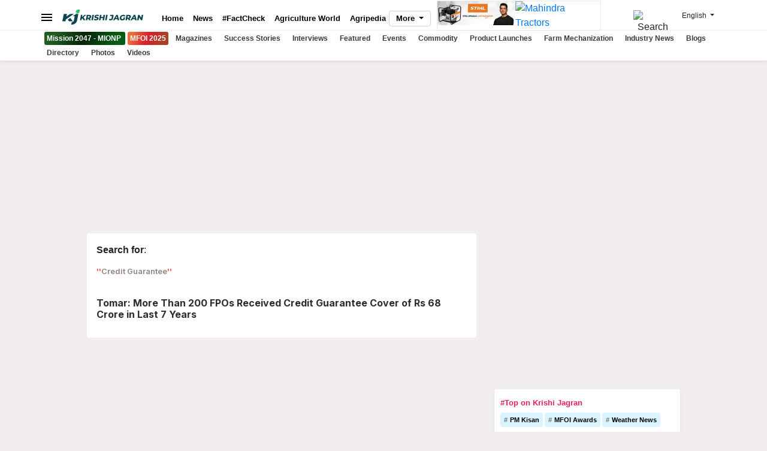

--- FILE ---
content_type: text/html; charset=utf-8
request_url: https://kj1bcdn.b-cdn.net/topic/?id=Credit%20Guarantee
body_size: 18217
content:

<!DOCTYPE html>
<html xmlns="http://www.w3.org/1999/xhtml" lang="en">
<head>
    <meta charset="utf-8">
    <meta http-equiv="X-UA-Compatible" content="IE=edge">
    <link rel="manifest" href="https://kj1bcdn.b-cdn.net/manifest.json">
    <meta name="theme-color" content="#0e4451" />
    <meta name="viewport" content="width=device-width, initial-scale=1.0, minimum-scale=1.0, maximum-scale=5.0, user-scalable=1, viewport-fit=cover" />
    <meta name="robots" content="index, follow, max-image-preview:large" />
    <meta property="fb:pages" content="1435740416658252" />
    <meta property="fb:app_id" content="223470428180832" />
    <meta name="description">
    <meta property="og:site_name" content="Krishi Jagran">
    <meta property="og:locale" content="en_IN" />
    <meta property="og:title" content="Credit Guarantee" />
    <meta property="og:type" content="website" />
    <meta property="og:description" />
    <meta property="og:image" name="image" content="https://img-cdn.krishijagran.com/100368/krishi-jagran-logo-placeholder.jpg?w=1280" />
    <meta property="og:url" content="https://krishijagran.com/topic/?id=Credit%20Guarantee" />
    <meta name="twitter:card" content="summary_large_image">
    <meta name="twitter:site" content="@krishijagran">
    <meta name="twitter:creator" content="Krishi Jagran">
    <meta name="twitter:title" content="Credit Guarantee">
    <meta name="twitter:description">
    <meta name="twitter:image" content="https://img-cdn.krishijagran.com/100368/krishi-jagran-logo-placeholder.jpg?w=1280">
    <link rel="icon" href="https://kj1bcdn.b-cdn.net/favicon.ico">
    <link rel="apple-touch-icon" href="https://kj1bcdn.b-cdn.net/media/60172/logo-1.png?width=128&height=128">
    <title>Credit Guarantee </title>
    <link rel="canonical" href="https://krishijagran.com/topic/?id=Credit%20Guarantee" />
    <link href="https://feeds.feedburner.com/krishijagran/latest" rel="alternate" type="application/rss+xml" title="Krishi Jagran - Agriculture News">
    
    

    <link rel="preconnect" href="https://kj1bcdn.b-cdn.net" />
    <link rel="dns-prefetch" href="https://kj1bcdn.b-cdn.net" />
    
    
    <link rel="preconnect" href="https://fonts.googleapis.com">
    <link rel="preconnect" href="https://fonts.gstatic.com" crossorigin>

    <script src="/cdn-cgi/scripts/7d0fa10a/cloudflare-static/rocket-loader.min.js" data-cf-settings="992b351807237150ce71e191-|49"></script><link href="https://fonts.googleapis.com/css2?family=Inter:wght@600;700;800&display=swap" rel="preload" as="style" onload="this.onload=null;this.rel='stylesheet'">
    <link href="https://fonts.googleapis.com/css2?family=Inter:wght@600;700;800&display=swap" rel="stylesheet">

    <link rel="preload" as="image" fetchpriority="high" href="https://kj1bcdn.b-cdn.net/assets/images/l7.svg" />

        <link rel="preload" as="image" fetchpriority="high" href="https://kjcdn.gumlet.io/media/95116/mahindra-tractors-logo-english.jpg?width=190" />
        <link rel="preload" as="image" fetchpriority="high" href="https://img-cdn.krishijagran.com/101906/stihl-aw.jpg?w=190" />

  
    <link rel="preload" as="style" href="https://cdn.jsdelivr.net/npm/bootstrap@4.6.2/dist/css/bootstrap.min.css"
          integrity="sha384-xOolHFLEh07PJGoPkLv1IbcEPTNtaed2xpHsD9ESMhqIYd0nLMwNLD69Npy4HI+N" crossorigin="anonymous">
    <link rel="stylesheet" href="https://cdn.jsdelivr.net/npm/bootstrap@4.6.2/dist/css/bootstrap.min.css" integrity="sha384-xOolHFLEh07PJGoPkLv1IbcEPTNtaed2xpHsD9ESMhqIYd0nLMwNLD69Npy4HI+N" crossorigin="anonymous">

    <style type="text/css">
        * {
            box-sizing: border-box;
        }

        body {
            font-family: -apple-system,Arial,Helvetica;
            background-color: #f1eeed
        }

        main {
            margin-top: 10px;
        }

        h1, h2, h3, h4, .font-inter {
            font-family: 'Inter', sans-serif;
        }

        .no-font {
            font-family: sans-serif;
        }

        .mfoi-btn {
            color: #fff !important;
            padding: 4px !important;
            border-radius: 3px;
            background-image: linear-gradient( 113.9deg, rgba(241,106,56,1) 13%, rgba(213,32,39,1) 48.8%, rgba(170,65,39,1) 85.9% );
        }
        
        .mionp-btn {
            color: #fff !important;
            padding: 4px !important;
            border-radius: 3px;
            background-image: linear-gradient(113.9deg, #225c24 13%, rgb(3 38 5) 48.8%, rgb(6 92 20) 85.9%)
        }


        .top-ad-250 {
            min-height: 250px;
        }

        @media (max-width: 767px) {
            .top-ad-250 {
                min-height: 280px;
            }
        }
    </style>

    <link href="https://kj1bcdn.b-cdn.net/assets/v3/styles/style.css?v=0.13152163" rel="preload" as="style" />
    <link href="https://kj1bcdn.b-cdn.net/assets/v3/styles/style.css?v=0.13152163" rel="stylesheet" />
    
    
    
    <!-- Global site tag (gtag.js) - Google Analytics -->
    <script async src="https://www.googletagmanager.com/gtag/js?id=G-N3ZEN877HW" type="992b351807237150ce71e191-text/javascript"></script>
    <script type="992b351807237150ce71e191-text/javascript">
        window.dataLayer = window.dataLayer || [];
        function gtag() {

             dataLayer.push({
                 'Author': 'KJ_BLANK',
                 'page_title': 'Credit Guarantee',
                 'page_location':'https://krishijagran.com/topic/?id=Credit%20Guarantee'
                });

            dataLayer.push(arguments);
        }
        gtag('js', new Date());
        gtag('config', 'G-N3ZEN877HW');
    </script>


    <!-- Header Code -->

    <script async src="https://securepubads.g.doubleclick.net/tag/js/gpt.js" type="992b351807237150ce71e191-text/javascript"></script>

        <script type="992b351807237150ce71e191-text/javascript">
            window.googletag = window.googletag || { cmd: [] };
            googletag.cmd.push(function () {
                var REFRESH_KEY = 'refresh';
                var REFRESH_VALUE = 'true';
                var SECONDS_TO_WAIT_AFTER_VIEWABILITY = 30;

                // Size mappings for different viewport sizes
                var mapping = googletag.sizeMapping()
                    .addSize([1024, 0], [[970, 66], [970, 250], [970, 90], [728, 250], [728, 90], [960, 90]])
                    .addSize([768, 0], [[728, 90], [728, 250]])
                    .addSize([555, 0], [[468, 60], [300, 250], [336, 280], [300, 200], [250, 250]])
                    .addSize([320, 0], [[300, 250], [336, 280], [300, 200], [250, 250], [320, 50], [300, 100], [320, 100]])
                    .addSize([1, 0], [[300, 250], [300, 200], [250, 250], [320, 50], [300, 100], [320, 100]])
                    .build();

                var mapping1 = googletag.sizeMapping()
                    .addSize([1024, 0], [[640, 480], [300, 250], [336, 280]])
                    .addSize([980, 0], [[640, 480], [300, 250], [336, 280]])
                    .addSize([640, 0], [[640, 480], [300, 250], [336, 280]])
                    .addSize([480, 0], [[400, 300], [300, 250], [336, 280]])
                    .addSize([1, 1], [[400, 300], [320, 50], [300, 100], [300, 50]])
                    .build();

                // Define ad slots

                googletag.defineSlot('/21750466634/KJ_english/kj_english_top', [[970, 250], [970, 90], [970, 66], [728, 90], [728, 250], [468, 60], [320, 50], [320, 100], [300, 100]], 'kj_english_top')
                    .defineSizeMapping(mapping)
                    .setTargeting(REFRESH_KEY, REFRESH_VALUE)
                   // .setCollapseEmptyDiv(true, true)
                    .addService(googletag.pubads());

                googletag.defineSlot('/21750466634/KJ_english/kj_english_sidebar_top', [[300, 250], [336, 280], [200, 200], [250, 250]], 'kj_english_sidebar_top')
                    .setTargeting(REFRESH_KEY, REFRESH_VALUE)
                    .addService(googletag.pubads());

                googletag.defineSlot('/21750466634/KJ_english/kj_english_sidebar_mid', [[300, 250], [336, 280], [200, 200], [250, 250]], 'kj_english_sidebar_mid')
                    .setTargeting(REFRESH_KEY, REFRESH_VALUE)
                    .addService(googletag.pubads());
                googletag.defineSlot('/21750466634/KJ_english/kj_english_sidebar_mid_2', [[300, 250], [336, 280], [200, 200], [250, 250]], 'kj_english_sidebar_mid_2')
                    .setTargeting(REFRESH_KEY, REFRESH_VALUE)
                    .addService(googletag.pubads());

                googletag.defineSlot('/21750466634/KJ_350X250', [300, 250], 'div-gpt-ad-1667815621638-0')
                    .setTargeting(REFRESH_KEY, REFRESH_VALUE)
                    .addService(googletag.pubads());

                // Refresh ads based on viewability
                googletag.pubads().addEventListener('impressionViewable', function (event) {
                    var slot = event.slot;
                    if (slot.getTargeting(REFRESH_KEY).indexOf(REFRESH_VALUE) > -1) {
                        setTimeout(function () {
                            googletag.pubads().refresh([slot]);
                        }, SECONDS_TO_WAIT_AFTER_VIEWABILITY * 1000);
                    }
                });

               googletag.pubads().enableSingleRequest();
                googletag.pubads().disableInitialLoad();
                googletag.enableServices();
            });
        </script>


    <script type="992b351807237150ce71e191-text/javascript">
        !function (a9, a, p, s, t, A, g) { if (a[a9]) return; function q(c, r) { a[a9]._Q.push([c, r]) } a[a9] = { init: function () { q("i", arguments) }, fetchBids: function () { q("f", arguments) }, setDisplayBids: function () { }, targetingKeys: function () { return [] }, _Q: [] }; A = p.createElement(s); A.async = !0; A.src = t; g = p.getElementsByTagName(s)[0]; g.parentNode.insertBefore(A, g) }("apstag", window, document, "script", "//c.amazon-adsystem.com/aax2/apstag.js");

        // initialize apstag and have apstag set bids on the googletag slots when they are returned to the page
        apstag.init({
            pubID: 'd01b77a1-eb2e-40f1-8c68-14ae1eb1dcd9',
            adServer: 'googletag',
            bidTimeout: 2e3

        });

        // request the bids for the four googletag slots
        apstag.fetchBids({
            slots: [{
                slotID: 'kj_english_top',
                slotName: '/21750466634/KJ_english/kj_english_top',
                sizes: [[970, 250], [970, 90], [970, 66], [728, 90], [728, 250], [468, 60], [320, 50], [320, 100], [300, 100]]
            },
            {
                slotID: 'kj_350X250',
                slotName: '/21750466634/KJ_350X250',
                sizes: [[300, 250]]
            },
            {
                slotID: 'kj_english_inarticle',
                slotName: '/21750466634/KJ_english/kj_english_inarticle',
                sizes: [[336, 280], [400, 300], [640, 480], [300, 250]]
            }]
        }, function (bids) {
            // set apstag bids, then trigger the first request to GAM
            googletag.cmd.push(function () {
                apstag.setDisplayBids();
                googletag.pubads().refresh();
            });
        });
    </script>
    
    

    
    

</head>
<body>
        <div class="d-sticky-ads left d-only"><div id="vuukle-ad-3"></div></div>
        <div class="d-sticky-ads right d-only"><div id="vuukle-ad-4"></div></div>
    
    
        <input type="hidden" name="CF-Device-Type" />

    
    
    
    <header class="fixed-top">
        <div class="container">
            <div class='top-nav flex'>
                <button type="button"
                        name="Menu Button"
                        class="drawer-toggle drawer-hamburger"
                        data-drawer-trigger
                        aria-controls="drawer-name-left" aria-expanded="false" aria-label="Menu Button">
                    <img src="https://kj1bcdn.b-cdn.net/assets/images/menu_bar.svg" title="Menu Bar" alt="Menu bar" height="24" width="24" loading="eager" />
                </button>
                <a href="https://krishijagran.com" class="logo" title="Krishi Jagran">
                    <img src="https://kj1bcdn.b-cdn.net/assets/images/l7.svg" alt="Krishi Jagran" title="Agriculture News" width="135" height="25" loading="eager" alt="Krishi Jagran Logo" />
                </a>
                <nav class='scroll'>

                    
                    
                    <a href="https://krishijagran.com/mionp/index.html?utm_source=krishi_jagran_nav" class="nav-item mionp-btn m-only mx-1" title="MFOI" target="_blank">
                        <span>Mission 2047 - MIONP</span>
                    </a>
                    <a href="https://millionairefarmer.in/?utm_source=krishi_jagran" class="nav-item mfoi-btn m-only" title="MFOI" target="_blank">
                        <span>MFOI 2025</span>
                    </a>

                    <a href="https://krishijagran.com" class="nav-item" title="Home">Home</a>
                    <a href="https://krishijagran.com/news" class="nav-item" title="News">News</a>
                    <a href="https://krishijagran.com/factcheck-in-agriculture?utm_source=home" class="nav-item" title="Fact Check in Agriculture">#FactCheck</a>
                    <a href="https://krishijagran.com/agriculture-world" class="nav-item" title="Agriculture World">Agriculture World</a>
                    <a href="https://krishijagran.com/agripedia" class="nav-item" title="Agripedia">Agripedia</a>
                    <a href="https://krishijagran.com/health-lifestyle" class="nav-item m-only" title="Health & lifestyle">Health & lifestyle</a>
                    <a href="https://krishijagran.com/commodity-news" class="nav-item m-only" title="Agriculture Commodity News">Commodity Update</a>
                    <a href="https://krishijagran.com/events" class="nav-item m-only" title="Events">Events</a>
                    <a href="https://krishijagran.com/interviews" class="nav-item m-only" title="Interviews">Interviews</a>
                    <a href="https://krishijagran.com/photo-gallery" class="nav-item m-only" title="Photo Gallery">Photos</a>
                    <a href="https://krishijagran.com/videos" class="nav-item m-only" title="Videos">Videos</a>
                    <!--<a href="https://krishijagran.com/ftb" class="nav-item ftb d-only" title="FTB"><span>#FTB</span></a> -->
                    <a href="https://krishijagran.com/magazines" class="nav-item m-only" title="Magazines">Magazines</a>
                    <a href="https://krishijagran.com/crop-care" class="nav-item m-only" title="Crop Care">Crop Care</a>
                    <a href="https://krishijagran.com/success-story" class="nav-item m-only" title="Succes Stories">Success Stories</a>
                    <a href="https://krishijagran.com/wiki" class="nav-item m-only" title="Wiki">Wiki</a>
                    <a href="https://krishijagran.com/interviews" class="nav-item m-only" title="Interviews">Interviews</a>
                    <a href="https://krishijagran.com/featured" class="nav-item m-only" title="Featured">Featured</a>
                    <a href="https://krishijagran.com/industry-news" class="nav-item m-only" title="Industry News">Industry News</a>
                    <a href="https://krishijagran.com/product-launches" class="nav-item m-only" title="Product Launch">Product Launch</a>
                    <a href="https://krishijagran.com/animal-husbandry" class="nav-item m-only" title="Animal Husbandry">Animal Husbandry</a>
                    <a href="https://krishijagran.com/farm-mechanization" class="nav-item m-only" title="Farm Machinery">Farm Machinery</a>
                    <a href="https://krishijagran.com/others" class="nav-item m-only" title="Others">Others</a>
                    <a href="https://krishijagran.com/blog" class="nav-item m-only" title="Blogs">Blogs</a>
                    <a href="https://krishijagran.com/quiz" class="nav-item m-only" title="Quiz">Quiz</a>
                    <a href="https://krishijagran.com/agriculture-dictionary" class="nav-item m-only" title="Agriculture Dictionary">Agriculture Dictionary</a>
                    <a href="https://krishijagran.com/jobs" class="nav-item m-only" title="Agriculture Jobs">Jobs</a>
                    <a href="https://krishijagran.com/web-stories/" class="nav-item m-only" title="Web Stories">Web Stories</a>
                </nav>

                <div class="dropdown desk-dropdown">
                    <a class="btn btn-link d-only dropdown-toggle" href="#" role="button" id="desk-dropdown-menu" data-toggle="dropdown" aria-haspopup="true" aria-expanded="false">
                        More
                    </a>

                    <div class="dropdown-menu" aria-labelledby="desk-dropdown-menu">
                        <div class="desk-menu-list">
                            <a href="https://krishijagran.com/newswrap" title="News Wrap">News Wrap</a>
                            <a href="https://krishijagran.com/health-lifestyle" title="Health & lifestyle">Health & lifestyle</a>
                            <a href="https://krishijagran.com/crop-care" title="Crop Care">Crop Care</a>
                            <a href="https://krishijagran.com/crop-calendar" title="Crop Calendar">Crop Calendar</a>
                            <a href="https://krishijagran.com/web-stories/" title="Web Stories">Web Stories</a>
                            <a href="https://krishijagran.com/jobs" title="Agriculture Jobs">Jobs</a>
                            <a href="https://krishijagran.com/wiki" title="Wiki">Wiki</a>
                            <a href="https://krishijagran.com/quiz" title="Quiz">Quiz</a>
                            <a href="https://krishijagran.com/agriculture-dictionary" title="Agriculture Dictionary">Agriculture Dictionary</a>

                        </div>

                    </div>
                </div>
                <div class="sponsored d-only d-flex">
                    
                    <a href="https://bit.ly/stihl-2025" title="Stihl" class="d-only" target="_blank">
                        <img src="https://img-cdn.krishijagran.com/101906/stihl-aw.jpg?width=190" alt="Stihl" loading="eager" width="130" height="60" />
                    </a>


                    <a href="https://millionairefarmer.in/buy-tractor/?utm_source=Logo+Placement&utm_medium=Top+Logo" title="Mahindra Tractors" class="d-only" target="_blank">
                        <img src="https://kjcdn.gumlet.io/media/95116/mahindra-tractors-logo-english.jpg?width=190" alt="Mahindra Tractors" loading="eager" width="130" height="60" />
                    </a>


                    
                </div>
                <div class="t-rt z-m-p">
                    <ul>
                        <li>
                            <div class="t-user">
                                <div class="dropdown">
                                    <a href="/account/login" data-toggle="dropdown" aria-haspopup="true" aria-expanded="false" aria-label="Your Account" name="Your Account" title="Your Account">
                                        <i class="fas fa-user-circle"></i><span class="s-notif"><i class="fas fa-circle"></i></span>
                                    </a>

                                    <div class="dropdown-menu">


                                            <a class="dropdown-item" href="/feeds" title="Feeds">Feeds</a>
                                            <a class="dropdown-item" href="/account/login" title="Login">Login</a>
                                    </div>
                                </div>

                            </div>
                        </li>
                        <li>
                            <div class="t-search">
                                <button name="Search" title="Search"
                                        class="btn btn-default"
                                        data-drawer-trigger
                                        aria-controls="drawer-name-top"
                                        aria-expanded="false" aria-label="Search">
                                    <img src="https://kjcdn.gumlet.io/assets/images/search.svg" alt="Search" style="max-height:20px; margin-right:10px;" height="20" width="20" />
                                </button>
                            </div>
                        </li>
                        <li>
                            <div class="t-langs">
                                <div class="dropdown">
                                    <button name="Language Selector"
                                            class="btn btn-default dropdown-toggle"
                                            type="button" id="dropdownMenuButton"
                                            data-toggle="dropdown" aria-haspopup="true"
                                            aria-expanded="false" aria-label="Language Selector">
                                        <span>English</span>
                                    </button>
                                    <div class="dropdown-menu" aria-labelledby="dropdownMenuButton">
                                        <a class="dropdown-item" rel="noopener" href="https://hindi.krishijagran.com" target="_blank" title="हिंदी (Hindi)">हिंदी</a>
                                        <a class="dropdown-item" rel="noopener" href="https://marathi.krishijagran.com" target="_blank" title="मराठी (Marathi)">मराठी</a>
                                        <a class="dropdown-item" rel="noopener" href="https://punjabi.krishijagran.com" target="_blank" title="ਪੰਜਾਬੀ (Punjabi)">ਪੰਜਾਬੀ</a>
                                        <a class="dropdown-item" rel="noopener" href="https://tamil.krishijagran.com" title="தமிழ் (Tamil)" target="_blank">தமிழ்</a>
                                        <a class="dropdown-item" rel="noopener" href="https://malayalam.krishijagran.com" target="_blank" title="മലയാളം (Malayalam)">മലയാളം</a>
                                        <a class="dropdown-item" rel="noopener" href="https://bengali.krishijagran.com" target="_blank" title="বাংলা (Bengali)">বাংলা</a>
                                        <a class="dropdown-item" rel="noopener" href="https://kannada.krishijagran.com" target="_blank" title="ಕನ್ನಡ (Kannada)">ಕನ್ನಡ </a>
                                        <a class="dropdown-item" rel="noopener" href="https://odia.krishijagran.com" target="_blank" title="ଓଡିଆ (Odia)">ଓଡିଆ</a>
                                        <a class="dropdown-item" rel="noopener" href="https://asomiya.krishijagran.com" target="_blank" title="অসমীয়া (Asomiya)">অসমীয়া</a>
                                        <a class="dropdown-item" rel="noopener" href="https://gujarati.krishijagran.com" target="_blank" title="ગુજરાતી (Gujarati)">ગુજરાતી</a>
                                        <a class="dropdown-item" rel="noopener" href="https://telugu.krishijagran.com" target="_blank" title="తెలుగు (Telugu)">తెలుగు</a>
                                    </div>
                                </div>
                            </div>
                        </li>
                    </ul>
                </div>
            </div>

        </div>

        <section class="top-mini-nav">
            <div class="container">
                <div class="scroll">

                    

                    <a href="https://krishijagran.com/mionp/index.html?utm_source=krishi_jagran_nav" class="nav-item mionp-btn d-only mx-1" title="MFOI" target="_blank">
                        <span>Mission 2047 - MIONP</span>
                    </a>
                    <a href="https://millionairefarmer.in/?utm_source=krishi_jagran" class="nav-item mfoi-btn d-only" title="MFOI" target="_blank"><span>MFOI 2025</span></a>
                    <a href="/magazines/" title="Krishi Jagran Magazines">Magazines</a>
                    <a href="/success-story" title="Success Stories">Success Stories</a>
                    <a href="/interviews" title="Interviews">Interviews</a>
                    <a href="/featured" title="Featured">Featured</a>
                    <a href="/events" title="Events">Events</a>
                    <a href="/commodity-news" title="Commodity News">Commodity</a>
                    <a href="/product-launches" title="Product Launches">Product Launches</a>
                    <a href="/farm-mechanization" title="Farm Mechanization">Farm Mechanization</a>
                    <a href="/industry-news" title="Industry News">Industry News</a>
                    <a href="/blog" title="Blogs">Blogs</a>
                    <a href="/directory" title="Directory">Directory</a>
                    <a href="/photo-gallery" title="Photos">Photos</a>
                    <a href="/videos" title="Videos">Videos</a>
                </div>
            </div>
        </section>
        <section class="drawer drawer--left" id="drawer-name-left" data-drawer-target>
            <div class="drawer__overlay" data-drawer-close tabindex="-1"></div>
            <div class="drawer__wrapper">
                <div class="drawer__header">
                    <div class="drawer__header-top mob-head-drawer">
                        <div class="drawer__title">
                            <a href="https://krishijagran.com">
                                <img src="https://kj1bcdn.b-cdn.net/assets/images/l7.svg" alt="Krishi Jagran Logo" width="135" height="25" loading="lazy" />
                            </a>
                        </div>
                        <div class="h-bx">
                            <a href="https://krishijagran.com/account/login"><i class="far fa-user-circle"></i></a>
                        </div>
                        <div class="h-bx">
                            <a href="https://krishijagran.com/feeds"><i class="fas fa-bell"></i></a>
                        </div>

                        <div class="drawer__close__bx">
                            <button class="drawer__close" data-drawer-close name="Close Menu"></button>
                        </div>
                    </div>
                    <div class="search-bx">
                        <form method="get" action="/search">
                            <div class="input-group mb-3">
                                <div class="input-group-prepend" for="search-input">
                                    <span class="input-group-text" for="q"> <img src="https://kjcdn.gumlet.io/assets/images/search.svg" alt="Search" style="height:20px" /></span>
                                </div>
                                <input type="text" class="form-control" placeholder="Search" id="search-input" name="q">
                            </div>
                        </form>
                    </div>
                </div>
                <div class="drawer__content">
                    <!-- Search Bx-->
                    <!-- Trends -->




                    <a href="https://krishijagran.com/factcheck-in-agriculture" title="FactCheck in Agriculture" class="mt-3 mb-3 terxt-center p-3">
                        <img src="https://kj1bcdn.b-cdn.net/media/93860/factcheck-banner-for-portal.png?width=320&quality=100" class="img-fluid rounded-sm" alt="FactCheck in Agriculture Project" loading="lazy">
                    </a>

                    <!-- List-->
                    <div class="d-nav">
                        <ul class="z-m-p">

                            <li>
                                <a href="https://krishijagran.com/newswrap" title="News">
                                    <span class="d-nav-link">Newswrap</span>
                                    <span class="d-nav-icon"></span>
                                </a>
                            </li>
                            <li>
                                <a href="https://krishijagran.com/news" title="News">
                                    <span class="d-nav-link">News</span>
                                    <span class="d-nav-icon"></span>
                                </a>
                            </li>
                            <li>
                                <a href="https://krishijagran.com/agripedia" title="Agripedia">
                                    <span class="d-nav-link">Agripedia</span>
                                    <span class="d-nav-icon"></span>
                                </a>
                            </li>
                            <li>
                                <a href="https://krishijagran.com/health-lifestyle" title="Health and Lifestyle">
                                    <span class="d-nav-link">Health & Lifestyle</span>
                                    <span class="d-nav-icon"></span>

                                </a>
                            </li>
                            <li>
                                <a href="https://krishijagran.com/success-story" title="Success Stories" onclick="if (!window.__cfRLUnblockHandlers) return false; ga('send', 'event', {eventCategory: 'MB-Success-Stories',eventAction: 'click',eventLabel: event.target.href});" data-cf-modified-992b351807237150ce71e191-="">
                                    <span class="d-nav-link">Success Stories</span>
                                    <span class="d-nav-icon"></span>
                                </a>
                            </li>
                            <li>
                                <a href="https://krishijagran.com/agriculture-world" title="Agriculture World" onclick="if (!window.__cfRLUnblockHandlers) return false; ga('send', 'event', {eventCategory: 'MB-Agriculture-World',eventAction: 'click',eventLabel: event.target.href});" data-cf-modified-992b351807237150ce71e191-="">
                                    <span class="d-nav-link">Agriculture World</span>
                                    <span class="d-nav-icon"></span>
                                </a>
                            </li>
                            <li>
                                <a href="https://krishijagran.com/industry-news" title="Industry News" onclick="if (!window.__cfRLUnblockHandlers) return false; ga('send', 'event', {eventCategory: 'MB-Industry News',eventAction: 'click',eventLabel: event.target.href});" data-cf-modified-992b351807237150ce71e191-="">
                                    <span class="d-nav-link">Industry News</span>
                                    <span class="d-nav-icon"></span>
                                </a>
                            </li>
                            <li>
                                <a href="https://krishijagran.com/product-launches" title="Product Launches" onclick="if (!window.__cfRLUnblockHandlers) return false; ga('send', 'event', {eventCategory: 'MB-Product Launches',eventAction: 'click',eventLabel: event.target.href});" data-cf-modified-992b351807237150ce71e191-="">
                                    <span class="d-nav-link">Product Launches</span>
                                    <span class="d-nav-icon"></span>
                                </a>
                            </li>
                            <li>
                                <a href="https://krishijagran.com/commodity-news" title="Commodity News" onclick="if (!window.__cfRLUnblockHandlers) return false; ga('send', 'event', {eventCategory: 'MB-Commodity News',eventAction: 'click',eventLabel: event.target.href});" data-cf-modified-992b351807237150ce71e191-="">
                                    <span class="d-nav-link">Commodity News</span>
                                    <span class="d-nav-icon"></span>
                                </a>
                            </li>
                            <li>
                                <a href="https://krishijagran.com/farm-mechanization" title="Farm Mechanization" onclick="if (!window.__cfRLUnblockHandlers) return false; ga('send', 'event', {eventCategory: 'MB-Farm Mechanization',eventAction: 'click',eventLabel: event.target.href});" data-cf-modified-992b351807237150ce71e191-="">
                                    <span class="d-nav-link">Farm Mechanization</span>
                                    <span class="d-nav-icon"></span>
                                </a>
                            </li>
                            <li>
                                <a href="https://krishijagran.com/animal-husbandry" title="Animal Husbandry" onclick="if (!window.__cfRLUnblockHandlers) return false; ga('send', 'event', {eventCategory: 'MB-Animal Husbandry',eventAction: 'click',eventLabel: event.target.href});" data-cf-modified-992b351807237150ce71e191-="">
                                    <span class="d-nav-link">Animal Husbandry</span>
                                    <span class="d-nav-icon"></span>
                                </a>
                            </li>
                            <li>
                                <a href="https://krishijagran.com/crop-care" title="Crop Care" onclick="if (!window.__cfRLUnblockHandlers) return false; ga('send', 'event', {eventCategory: 'MB-Crop Care',eventAction: 'click',eventLabel: event.target.href});" data-cf-modified-992b351807237150ce71e191-="">
                                    <span class="d-nav-link">Crop Care</span>
                                    <span class="d-nav-icon"></span>
                                </a>
                            </li>
                            <li>
                                <a href="https://krishijagran.com/photo-gallery" title="Photo Gallery" onclick="if (!window.__cfRLUnblockHandlers) return false; ga('send', 'event', {eventCategory: 'MB-Photo-Gallery',eventAction: 'click',eventLabel: event.target.href});" data-cf-modified-992b351807237150ce71e191-="">
                                    <span class="d-nav-link">Photo Gallery</span>
                                    <span class="d-nav-icon"></span>
                                </a>
                            </li>
                            <li>
                                <a href="https://krishijagran.com/videos" title="Videos" onclick="if (!window.__cfRLUnblockHandlers) return false; ga('send', 'event', {eventCategory: 'MB-Videos',eventAction: 'click',eventLabel: event.target.href});" data-cf-modified-992b351807237150ce71e191-="">
                                    <span class="d-nav-link">Videos</span>
                                    <span class="d-nav-icon"></span>
                                </a>
                            </li>
                            <li>
                                <a href="https://krishijagran.com/interviews" title="Interview" onclick="if (!window.__cfRLUnblockHandlers) return false; ga('send', 'event', {eventCategory: 'MB-Interview',eventAction: 'click',eventLabel: event.target.href});" data-cf-modified-992b351807237150ce71e191-="">
                                    <span class="d-nav-link">Interviews</span>
                                    <span class="d-nav-icon"></span>
                                </a>
                            </li>
                            <li>
                                <a href="https://krishijagran.com/quiz" title="Agriculture Quiz" onclick="if (!window.__cfRLUnblockHandlers) return false; ga('send', 'event', {eventCategory: 'MB-Quiz',eventAction: 'click',eventLabel: event.target.href});" data-cf-modified-992b351807237150ce71e191-="">
                                    <span class="d-nav-link">Quiz</span>
                                    <span class="d-nav-icon"></span>
                                </a>
                            </li>
                            <li>
                                <a href="https://krishijagran.com/ftb-stories" title="FTB Stories" onclick="if (!window.__cfRLUnblockHandlers) return false; ga('send', 'event', {eventCategory: 'MB-FTB Stories',eventAction: 'click',eventLabel: event.target.href});" data-cf-modified-992b351807237150ce71e191-="">
                                    <span class="d-nav-link">FTB Stories</span>
                                    <span class="d-nav-icon"></span>
                                </a>
                            </li>
                            <li>
                                <a href="https://krishijagran.com/wiki" title="Agriculture Wiki" onclick="if (!window.__cfRLUnblockHandlers) return false; ga('send', 'event', {eventCategory: 'MB-Wiki',eventAction: 'click',eventLabel: event.target.href});" data-cf-modified-992b351807237150ce71e191-="">
                                    <span class="d-nav-link">Wiki</span>
                                    <span class="d-nav-icon"></span>
                                </a>
                            </li>
                            <li>
                                <a href="https://krishijagran.com/agriculture-dictionary" title="Agriculture Dictionary" onclick="if (!window.__cfRLUnblockHandlers) return false; ga('send', 'event', {eventCategory: 'MB-Dictionary',eventAction: 'click',eventLabel: event.target.href});" data-cf-modified-992b351807237150ce71e191-="">
                                    <span class="d-nav-link">Agriculture Dictionary</span>
                                    <span class="d-nav-icon"></span>
                                </a>
                            </li>
                            <li>
                                <a href="https://krishijagran.com/web-stories/" title="Web Stories" onclick="if (!window.__cfRLUnblockHandlers) return false; ga('send', 'event', {eventCategory: 'MB-WebStories',eventAction: 'click',eventLabel: event.target.href});" data-cf-modified-992b351807237150ce71e191-="">
                                    <span class="d-nav-link">Web Stories</span>
                                    <span class="d-nav-icon"></span>
                                </a>
                            </li>
                        </ul>
                    </div>

                    <!-- Mags subs-->
                    <div class="d-mags">
                        <h2 title="Krishi Jagran Magazines">Magazines</h2>
                        <p>Subscribe to our print & digital magazines now</p>
                        <a href="https://krishijagran.com/magazines" title="Subscribe to Krishi Jagran Magazines" class="btn btn-default btn-block" onclick="if (!window.__cfRLUnblockHandlers) return false; ga('send', 'event', {eventCategory: 'MB-Mags',eventAction: 'click',eventLabel: event.target.href});" data-cf-modified-992b351807237150ce71e191-="">Subscribe</a>
                    </div>

                    <!-- Social-->
                    <div class="d-social">
                        <p>We're social. Connect with us on: </p>
                        <ul class="z-m-p">
                            <li><a href="https://www.facebook.com/krishi.jagran" title="Facebook" rel="nofollow noreferrer"><i class="fab fa-facebook-f"></i></a></li>
                            <li><a href="https://www.instagram.com/krishijagran/" rel="nofollow noreferrer" target="_blank"><i class="fab fa-instagram" rel="nofollow"></i></a></li>
                            <li><a href="https://twitter.com/krishijagran" title="Twitter" rel="nofollow noreferrer" target="_blank"><i class="fab fa-twitter"></i></a></li>
                            <li><a href="https://www.linkedin.com/company/krishijagran" title="LinkedIn" rel="nofollow noreferrer" target="_blank"><i class="fab fa-linkedin-in"></i> </a></li>
                            <li><a href="https://www.youtube.com/channel/UCy5uIHLkQrHYd6Dj8CsqHrw" rel="nofollow noreferrer" target="_blank" title="Youtube"><i class="fab fa-youtube"></i></a></li>
                            <li><a href="https://krishijagran.com/feeds/rss"><i class="fas fa-rss"></i></a></li>
                        </ul>
                    </div>

                    <!-- More Links-->
                    <div class="d-links">
                        <small>More Links</small>
                        <ul class="z-m-p">
                            <li><a href="https://krishijagran.com/crop-calendar" title="Crop Calendar">Crop Calendar <i class="fas fa-external-link-alt"></i></a></li>
                            <li><a href="https://krishijagran.com/jobs" title="Jobs in Agriculture">Jobs <i class="fas fa-external-link-alt"></i></a></li>
                            <li><a href="https://krishijagran.com/featured" title="Featured Articles">Featured <i class="fas fa-external-link-alt"></i></a></li>
                            <li><a href="https://krishijagran.com/events" title="Events">Events <i class="fas fa-external-link-alt"></i></a></li>
                            <li><a href="https://krishijagran.com/blog" title="Blogs">Blogs <i class="fas fa-external-link-alt"></i></a></li>
                            <li><a href="https://krishijagran.com/newswrap" title="Newswrap">Newswrap <i class="fas fa-external-link-alt"></i></a></li>
                            <li><a href="https://krishijagran.com/directory" title="Directory">Directory <i class="fas fa-external-link-alt"></i></a></li>
                            <li><a href="https://forum.krishijagran.com" rel="noopener" title="Forum" target="_blank">Forum <i class="fas fa-external-link-alt"></i></a></li>
                            <li><a href="https://krishijagran.com/our-team" title="Our Team" target="_blank">Our Team <i class="fas fa-external-link-alt"></i></a></li>
                            <li><a href="https://krishijagran.com/pages/contact-us/" title="Contact us" target="_blank">Contact <i class="fas fa-external-link-alt"></i></a></li>
                        </ul>
                    </div>
                </div>
            </div>
        </section>

        <section class="drawer drawer--top" id="drawer-name-top" data-drawer-target>
            <div class="drawer__overlay" data-drawer-close tabindex="-1"></div>
            <div class="drawer__wrapper">

                <div class="drawer__content top-search-wrap">
                    <form method="get" action="/search">
                        <div class="input-group  g-search-bx">

                            <input type="text" class="form-control" placeholder="Enter a keyword to search" aria-label="Search input box" name="q">
                            <div class="input-group-append">
                                <button class="btn btn-primary" type="submit" name="Search"><i class="fas fa-search"></i> </button>
                            </div>

                        </div>
                    </form>



                    <div class="foot">
                        <div class="drawer__close__bx">
                            <button class="drawer__close" data-drawer-close name="Close Menu">
                                <span>
                                    CLOSE
                                </span>
                            </button>
                        </div>
                    </div>
                </div>
            </div>
        </section>
    </header>
    <section class="top-ad" style="min-height:100px">
        


        <div class="ms-wrap m-only">
            <div class="ms-block rounded shadow-sm">
                
                <div class="brand">
                    <a href="https://bit.ly/stihl-2025" title="Stihl" class="stihl img-fluid" target="_blank" rel="noopener noreferrer">
                        <img src="https://img-cdn.krishijagran.com/101906/stihl-aw.jpg?width=350" alt="Stihl" width="321" height="80" style="border-radius: 4px 0 0 4px; border-right:solid 1px #d0d0d0" loading="eager" />
                    </a>
                </div>

                <div class="brand">
                    <a href="https://millionairefarmer.in/buy-tractor/?utm_source=Logo+Placement&utm_medium=Top+Logo" title="Mahindra Tractors" class="stihl img-fluid" target="_blank" rel="noopener noreferrer">
                        <img src="https://kjcdn.gumlet.io/media/95116/mahindra-tractors-logo-english.jpg?width=350" alt="Mahindra Tractors" width="321" height="80"  loading="eager" />
                    </a>
                </div>
                
                   
            </div>
        </div>

        

        
            <div class="container d-only"  id="ad-large-screen">
                <div class="ad mb-1 pt-3 text-center pb-2">
                    <!-- /21750466634/KJ_english/kj_english_top -->
                    <div id='kj_english_top' style='min-width: 300px;min-height:250px' class="top-ad-250 d-only"">

                        <script type="992b351807237150ce71e191-text/javascript">
                            googletag.cmd.push(function () { googletag.display('kj_english_top'); });
                        </script>
                    </div>

                </div>
            </div>

    </section>

    

<main id="main">
    <div class="container">
        <div class="row">
            <div class="col-md-8">
                
                <div class="bg-white p-3 rounded">
                    <p><strong>Search for</strong>:  <br /><h1 class="tag-search-key" title="Credit Guarantee">Credit Guarantee</h1></p>

                    <ul class="lst-sr">
                            <li title="Tomar: More Than 200 FPOs Received Credit Guarantee Cover of Rs 68 Crore in Last 7 Years">
                                <h2>
                                    <a href="/news/tomar-more-than-200-fpos-received-credit-guarantee-cover-of-rs-68-crore-in-last-7-years/" title="Tomar: More Than 200 FPOs Received Credit Guarantee Cover of Rs 68 Crore in Last 7 Years">
                                        Tomar: More Than 200 FPOs Received Credit Guarantee Cover of Rs 68 Crore in Last 7 Years
                                    </a>
                                </h2>
                            </li>
                    </ul>
                </div>

            </div>
            <div class="col-md-4">
                

<div class="ad min-250">
    <!-- KJ_MAIN_RT -->
    <ins class="adsbygoogle d-only"
         style="display:block"
         data-ad-client="ca-pub-3463764223457257"
         data-ad-slot="4265969916"
         data-ad-format="auto"
         data-full-width-responsive="true"></ins>
    <script type="992b351807237150ce71e191-text/javascript">
        (adsbygoogle = window.adsbygoogle || []).push({});
    </script>
</div>
<!-- Trends List -->
<div class="t-list shadow-sm">
    <span>#Top on Krishi Jagran</span>
    <ul class="z-m-p">

                    <li>
                        <a href="/pm-kisan/?utm_source=HOMEPAGE&utm_medium=TOPICS&utm_campaign=HOME_TOPICS_CAMPAIGN&utm_id=HOMEPAGE_TOPICS" class="nav-item" title="PM Kisan">PM Kisan</a>
                    </li>
                    <li>
                        <a href="/mfoi-awards/?utm_source=HOMEPAGE&utm_medium=TOPICS&utm_campaign=HOME_TOPICS_CAMPAIGN&utm_id=HOMEPAGE_TOPICS" class="nav-item" title="MFOI Awards">MFOI Awards</a>
                    </li>
                    <li>
                        <a href="/weather-news/?utm_source=HOMEPAGE&utm_medium=TOPICS&utm_campaign=HOME_TOPICS_CAMPAIGN&utm_id=HOMEPAGE_TOPICS" class="nav-item" title="Weather News">Weather News</a>
                    </li>
                    <li>
                        <a href="/profitable-business-ideas/?utm_source=HOMEPAGE&utm_medium=TOPICS&utm_campaign=HOME_TOPICS_CAMPAIGN&utm_id=HOMEPAGE_TOPICS" class="nav-item" title="Profitable Business Ideas">Profitable Business Ideas</a>
                    </li>
                    <li>
                        <a href="/latest-jobs/?utm_source=HOMEPAGE&utm_medium=TOPICS&utm_campaign=HOME_TOPICS_CAMPAIGN&utm_id=HOMEPAGE_TOPICS" class="nav-item" title="Latest Jobs">Latest Jobs</a>
                    </li>
                    <li>
                        <a href="/subsidies-from-government/?utm_source=HOMEPAGE&utm_medium=TOPICS&utm_campaign=HOME_TOPICS_CAMPAIGN&utm_id=HOMEPAGE_TOPICS" class="nav-item" title="Subsidies from Government">Subsidies from Government</a>
                    </li>



    </ul>
</div>
<!-- Top stories -->
<!--
<div class="mt-4 mb-4">
    <a href="https://docs.google.com/forms/d/e/1FAIpQLSd7uys5dIQvYpg80mgGXHsGQIeR-6qk6zYXR8xkAQVJL9pOwA/viewform" title="Register for FTB Mahotsav" target="_blank"  onclick="ga('send', 'event', {eventCategory: 'FTBM',eventAction: 'click',eventLabel: event.target.href});">
        <img src="https://kj1bcdn.b-cdn.net/media/38664/ftb-mahotsav-ad.jpg?format=webp" alt="FTB Mahotsav"/>
    </a>
</div>
-->

<div class="mt-2 mb-2">
         <a href="https://krishijagran.com/mionp/index.html?utm_source=mionp_banner" title="MIOPN Event" target="_blank">
                    <img src="https://img-cdn.krishijagran.com/102408/mionp-ad-banner.jpg" class="img-fluid" alt="MIOPN Event"/>
                </a>
                
</div>
<div class="ad text-center pt-2 pb-2" data-from="">
   
      

        <script async src="https://pagead2.googlesyndication.com/pagead/js/adsbygoogle.js" type="992b351807237150ce71e191-text/javascript"></script>
        <!-- KJ_RT_V_Article -->
        <ins class="adsbygoogle d-only"
             style="display:inline-block;width:300px;height:600px"
             data-ad-client="ca-pub-3463764223457257"
             data-ad-slot="8381672880"></ins>
        <script type="992b351807237150ce71e191-text/javascript">
            (adsbygoogle = window.adsbygoogle || []).push({});
        </script>
        
</div>
<div class="t-stories mt-4 mb-4">
    <h2 class="h">
        <a href="/feeds" title="Top Stories" aria-label="Top Stories">Top Stories</a>
    </h2>
    <ul class="list-unstyled">

                <li class="shadow-sm">
                    <a href="/success-story/turning-pine-needles-into-solutions-a-doctor-turned-eco-entrepreneurs-journey-to-ignite-a-biochar-revolution-in-the-himalayas/" class="p-img d-flex">
                        <span>Turning Pine Needles into Solutions: A Doctor-Turned-Eco-Entrepreneur&#39;s Journey to Ignite a Biochar Revolution in the Himalayas</span>
                        <img data-src="https://d2xsikgwxkxyoe.cloudfront.net//media/103318/megha-cp.jpeg?format=webp&width=220" class="lazyload img-fluid" src="/assets/images/placeholder.jpeg" alt="Turning Pine Needles into Solutions: A Doctor-Turned-Eco-Entrepreneur&#39;s Journey to Ignite a Biochar Revolution in the Himalayas" height="65" width="100" />

                    </a>
                </li>
                <li class="shadow-sm">
                    <a href="/news/delhi-hit-by-sudden-dust-storm-and-heavy-rain-imd-issues-yellow-alert-for-coming-days/" class="p-img d-flex">
                        <span>Delhi Hit by Sudden Dust Storm and Heavy Rain, IMD Issues Yellow Alert for Coming Days</span>
                        <img data-src="https://d2xsikgwxkxyoe.cloudfront.net//media/103567/delhi-ncr-rain.jpg?format=webp&width=220" class="lazyload img-fluid" src="/assets/images/placeholder.jpeg" alt="Delhi Hit by Sudden Dust Storm and Heavy Rain, IMD Issues Yellow Alert for Coming Days" height="65" width="100" />

                    </a>
                </li>
                <li class="shadow-sm">
                    <a href="/success-story/pune-farmer-leaves-mnc-job-for-cow-based-natural-farming-multi-cropping-harvests-90-kg-from-1-kg-of-seeds-achieving-12-500-roi/" class="p-img d-flex">
                        <span>Pune Farmer Leaves MNC Job for Cow-Based Natural Farming &amp; Multi-Cropping, Harvests 90 Kg From 1 Kg of Seeds, Achieving 12,500% ROI</span>
                        <img data-src="https://d2xsikgwxkxyoe.cloudfront.net//media/103269/suraj-bhujbal.png?format=webp&width=220" class="lazyload img-fluid" src="/assets/images/placeholder.jpeg" alt="Pune Farmer Leaves MNC Job for Cow-Based Natural Farming &amp; Multi-Cropping, Harvests 90 Kg From 1 Kg of Seeds, Achieving 12,500% ROI" height="65" width="100" />

                    </a>
                </li>
                <li class="shadow-sm">
                    <a href="/news/agriculture-ministry-recruitment-2025-govt-invites-applications-for-joint-director-extension-post-check-eligibility-salary-and-how-to-apply-now/" class="p-img d-flex">
                        <span>Agriculture Ministry Recruitment 2025: Govt Invites Applications for Joint Director (Extension) Post – Check Eligibility, Salary, and How to Apply Now!</span>
                        <img data-src="https://d2xsikgwxkxyoe.cloudfront.net//media/103571/agriculture-ministry-recruitment-2025.jpg?format=webp&width=220" class="lazyload img-fluid" src="/assets/images/placeholder.jpeg" alt="Agriculture Ministry Recruitment 2025: Govt Invites Applications for Joint Director (Extension) Post – Check Eligibility, Salary, and How to Apply Now!" height="65" width="100" />

                    </a>
                </li>
                <li class="shadow-sm">
                    <a href="/success-story/bihar-farmer-reaps-rs-7-lakhs-annually-through-relay-cropping-and-family-driven-agricultural-innovation/" class="p-img d-flex">
                        <span>Bihar Farmer Reaps Rs 7 Lakhs Annually Through Relay Cropping and Family-Driven Agricultural Innovation</span>
                        <img data-src="https://d2xsikgwxkxyoe.cloudfront.net//media/103165/shri-deen-dayal-singh-2.jpg?format=webp&width=220" class="lazyload img-fluid" src="/assets/images/placeholder.jpeg" alt="Bihar Farmer Reaps Rs 7 Lakhs Annually Through Relay Cropping and Family-Driven Agricultural Innovation" height="65" width="100" />

                    </a>
                </li>


    </ul>

    <a href="/feeds" class="btn btn-dark btn-block" title="More Stories">More Stories</a>
</div>

<div class="ad mt-3 mb-3">
    <script async src="https://pagead2.googlesyndication.com/pagead/js/adsbygoogle.js" type="992b351807237150ce71e191-text/javascript"></script>
    <!-- KJ_RT_SQUARE_1 -->
    <ins class="adsbygoogle d-only"
         style="display:block"
         data-ad-client="ca-pub-3463764223457257"
         data-ad-slot="8174486109"
         data-ad-format="auto"
         data-full-width-responsive="true"></ins>
    <script type="992b351807237150ce71e191-text/javascript">
        (adsbygoogle = window.adsbygoogle || []).push({});
    </script>
</div>

<div class="wa-bx p-3 shadow-sm mid rounded">
    <p>We're on WhatsApp! Join our WhatsApp group and get the most important updates you need. Daily.</p>
    <a href="https://wa.me/919891405403?text=Welcome to Krishi Jagran. To stay updated with all news you need, please text your Name and Address." target="_blank" class="btn btn-success btn-block text-center" title="Join WhatsApp Group" rel="nofollow noreferrer"><i class="fab fa-whatsapp"></i> Join on WhatsApp</a>
</div>
<div class="nl-bx p-3 shadow-sm mid">
    <p>Subscribe to our Newsletter. You choose the topics of your interest and we'll send you handpicked news and latest updates based on your choice.</p>
    <a href="/newsletters" class="btn btn-default btn-block text-center n-l-bx" title="Subscribe our Newsletters"><i class="far fa-envelope-open"></i> Subscribe Newsletters</a>
</div>


<!--
<div class="ad pt-2 pb-2">
    <a href="https://krishijagran.com/mahotsav" title="FTB Mahotsav">
        <img src="https://kj1bcdn.b-cdn.net/media/39929/ftb-mahotsav.jpg" alt="FTB Monthly Mahotsav" title="FTB Monthly Mahotsav" class="img-fluid" />
    </a>
</div>
-->
<div class="rt-n-lst shadow-sm mt-3 mb-3">
    <h2 class="t">
        <a href="/feeds" title="Latest Feeds">Latest feeds</a>
    </h2>
    <ul class="list-unstyled">
            <li>
                <a href="/agriculture-world/global-food-prices-rise-in-april-2025-as-cereal-meat-and-dairy-costs-climb-fao/" title="Global Food Prices Rise in April 2025 as Cereal, Meat, and Dairy Costs Climb: FAO">
                    <span>Global Food Prices Rise in April 2025 as Cereal, Meat, and Dairy Costs Climb: FAO</span>
                </a>
            </li>
            <li>
                <a href="/blog/char-dham-yatra-2025-a-guide-to-preparing-yourself-with-right-diet-and-exercise-before-you-go/" title="Char Dham Yatra 2025: A Guide to Preparing Yourself with the Right Diet and Exercise Before You Go">
                    <span>Char Dham Yatra 2025: A Guide to Preparing Yourself with the Right Diet and Exercise Before You Go</span>
                </a>
            </li>
            <li>
                <a href="/news/wheat-procurement-crosses-250-lakh-tonnes-over-21-lakh-farmers-paid-rs-62-155-crore-govt/" title="Wheat Procurement Crosses 250 Lakh Tonnes, Over 21 Lakh Farmers Paid Rs 62,155 Crore: Govt">
                    <span>Wheat Procurement Crosses 250 Lakh Tonnes, Over 21 Lakh Farmers Paid Rs 62,155 Crore: Govt</span>
                </a>
            </li>
            <li>
                <a href="/news/icar-study-confirms-3-indoor-plants-that-improve-air-quality-in-homes/" title="ICAR Study Confirms 3 Indoor Plants That Improve Air Quality in Homes">
                    <span>ICAR Study Confirms 3 Indoor Plants That Improve Air Quality in Homes</span>
                </a>
            </li>
            <li>
                <a href="/news/bse-odisha-class-10-result-2025-out-at-bseodishaacin-check-details-and-direct-link-to-download-the-marksheet/" title="BSE Odisha Class 10 Result 2025 Out at bseodisha.ac.in: Check Details and Direct Link to Download the Marksheet ">
                    <span>BSE Odisha Class 10 Result 2025 Out at bseodisha.ac.in: Check Details and Direct Link to Download the Marksheet </span>
                </a>
            </li>
            <li>
                <a href="/news/agriculture-ministry-recruitment-2025-govt-invites-applications-for-joint-director-extension-post-check-eligibility-salary-and-how-to-apply-now/" title="Agriculture Ministry Recruitment 2025: Govt Invites Applications for Joint Director (Extension) Post – Check Eligibility, Salary, and How to Apply Now!">
                    <span>Agriculture Ministry Recruitment 2025: Govt Invites Applications for Joint Director (Extension) Post – Check Eligibility, Salary, and How to Apply Now!</span>
                </a>
            </li>
            <li>
                <a href="/news/karnataka-sslc-class-10-result-2025-date-time-how-to-check-and-other-key-details-here/" title="Karnataka SSLC Class 10 Result 2025: Date, Time, How to Check, and Other Key Details Here">
                    <span>Karnataka SSLC Class 10 Result 2025: Date, Time, How to Check, and Other Key Details Here</span>
                </a>
            </li>
            <li>
                <a href="/agripedia/ginger-farming-maximize-your-yields-with-these-disease-resistant-varieties-for-better-profits/" title="Ginger Farming: Maximize Your Yields with These Disease-Resistant Varieties for Better Profits!">
                    <span>Ginger Farming: Maximize Your Yields with These Disease-Resistant Varieties for Better Profits!</span>
                </a>
            </li>
            <li>
                <a href="/news/delhi-hit-by-sudden-dust-storm-and-heavy-rain-imd-issues-yellow-alert-for-coming-days/" title="Delhi Hit by Sudden Dust Storm and Heavy Rain, IMD Issues Yellow Alert for Coming Days">
                    <span>Delhi Hit by Sudden Dust Storm and Heavy Rain, IMD Issues Yellow Alert for Coming Days</span>
                </a>
            </li>
            <li>
                <a href="/success-story/a-young-progressive-farmer-from-punjab-writing-a-new-chapter-of-prosperity-with-pb-1121-basmati-rice/" title="A Young Progressive Farmer from Punjab Writing a New Chapter of Prosperity with PB-1121 Basmati Rice">
                    <span>A Young Progressive Farmer from Punjab Writing a New Chapter of Prosperity with PB-1121 Basmati Rice</span>
                </a>
            </li>
    </ul>
    <a href="/feeds" class="btn btn-primary btn-block" title="More News">More News</a>
</div>





    <div class="ad mt-2">


    
    <script async src="https://pagead2.googlesyndication.com/pagead/js/adsbygoogle.js?client=ca-pub-3463764223457257" crossorigin="anonymous" type="992b351807237150ce71e191-text/javascript"></script>
    <!-- KJ_Right_Bottom_160X600 -->
    <ins class="adsbygoogle"
         style="display:inline-block;width:300px;height:600px"
         data-ad-client="ca-pub-3463764223457257"
         data-ad-slot="7175732767"></ins>
    <script type="992b351807237150ce71e191-text/javascript">
         (adsbygoogle = window.adsbygoogle || []).push({});
    </script>
    </div>
    
<div class="mt-2 mb-2">
    <div class="OUTBRAIN"
         data-ob-contentUrl=""
         data-widget-id="SB_1"
         data-ob-installation-key="" DATAB1N0Q28EBEG3G5HMPDAG2""></div>
    <script type="992b351807237150ce71e191-text/javascript" async="async" src="https://widgets.outbrain.com/outbrain.js"></script>
</div>


            </div>
        </div>
    </div>
</main>

    
    <div class="ad container pt-4 pb-4 ">
        <script async src="https://pagead2.googlesyndication.com/pagead/js/adsbygoogle.js" type="992b351807237150ce71e191-text/javascript"></script>
        <!-- KJ_MAIN_HOME_HOIZONTAL_3 -->
        <ins class="adsbygoogle"
             style="display:block"
             data-ad-client="ca-pub-3463764223457257"
             data-ad-slot="2234702946"
             data-ad-format="auto"
             data-full-width-responsive="true"></ins>
        <script type="992b351807237150ce71e191-text/javascript">
            (adsbygoogle = window.adsbygoogle || []).push({});
        </script>
    </div>
    
    <div class="m-base">
        <ul>
            <li class="m-base-bx"><a href="https://krishijagran.com?utm_source=krishi_jagran&utm_medium=mbase_link_home" title="Home"><img src="https://kjcdn.gumlet.io/assets/images/home_icon.svg" height="22" width="34" alt="Hoome" /><label>Home</label></a></li>
            <li class="m-base-bx"><a href="https://krishijagran.com/feeds?utm_source=krishi_jagran&utm_medium=mbase_link_feeds" title="Feeds"><img src="https://kjcdn.gumlet.io/assets/images/latest-news.svg" alt="Latest Agriculture News Feeds" height="22" width="68" /> <label>Latest News</label></a></li>
            <li class="m-base-bx"><a href="https://krishijagran.com/photo-gallery?utm_source=krishi_jagran&utm_medium=mbase_link_photos" title="Photos"><img src="https://img-cdn.krishijagran.com/100678/pic-gallery-wide.png" alt="Latest Agriculture News Feeds" height="22" width="40" style="object-fit:contain" /> <label>Photos</label></a></li>

            <li class="m-base-bx">
                <a href="https://millionairefarmer.in/buy-tractor/?utm_source=krishi_jagran&utm_medium=mbase_link" title="Buy a Tractor" class="d-flex flex-column align-items-center">
                    <img src="https://kjcdn.gumlet.io/media/95883/tractor-icon.png?w=28" height="22" width="22" alt="Buy a Tractor" style="max-width:32px" />
                    <label>Buy Tractor</label>
                </a>
            </li>

            

            

            <!--<li class="m-base-bx"><a href="#" data-drawer-trigger aria-controls="drawer-name-left" aria-expanded="false"><i class="fas fa-align-left"></i> <label>Menu</label></a></li>-->
            <!--<li class="icon-only"><a href="#" ><i class="fas fa-align-left"></i></a></li>-->
        </ul>
    </div>
    <footer>
        <div class="container">
            <div class="row">
                <div class="col-md-4">
                    <div class="f-l">
                        <a href="https://krishijagran.com" title="Krishi Jagran">
                            <img src="https://kj1bcdn.b-cdn.net/assets/images/logo-inverted.png" alt="Krishi Jagran Logo Inverted" class="logo img-fluid" loading="lazy" width="200" height="45" />
                        </a>
                        <div class="langs dots">
                            <h3>Languages</h3>
                            <a href="https://krishijagran.com" rel="noopener" title="Krishi Jagran">English</a>
                            <a href="https://hindi.krishijagran.com" rel="noopener" target="_blank" title="हिंदी">हिंदी</a>
                            <a href="https://marathi.krishijagran.com" rel="noopener" target="_blank" title="मराठी ">मराठी</a>
                            <a href="https://punjabi.krishijagran.com" rel="noopener" target="_blank" title="ਪੰਜਾਬੀ">ਪੰਜਾਬੀ</a>
                            <a href="https://tamil.krishijagran.com" rel="noopener" title="தமிழ்" target="_blank">தமிழ்</a>
                            <a href="https://malayalam.krishijagran.com" rel="noopener" target="_blank" title="മലയാളം">മലയാളം</a>
                            <a href="https://bengali.krishijagran.com" rel="noopener" target="_blank" title="বাংলা">বাংলা</a>
                            <a href="https://kannada.krishijagran.com" rel="noopener" target="_blank" title="ಕನ್ನಡ">ಕನ್ನಡ </a>
                            <a href="https://odia.krishijagran.com" rel="noopener" target="_blank" title="ଓଡିଆ (Odia)">ଓଡିଆ</a>
                            <a href="https://asomiya.krishijagran.com" rel="noopener" target="_blank" title="অসমীয়া (Asomiya)">অসমীয়া</a>
                            <a rel="noopener" href="https://telugu.krishijagran.com" target="_blank" title="తెలుగు (Telugu)">తెలుగు</a>
                        </div>
                    </div>
                    <div class="f-divider"></div>
                    <div class="f-l">
                        
                    </div>

                </div>
                <div class="col-md-5">

                    <div class="f-l dots">
                        <h3>Quick Links</h3>
                        <a href="https://krishijagran.com" title="Home">Home</a>
                        <a href="https://krishijagran.com/news" title="News">News</a>
                        <a href="https://krishijagran.com/agripedia" title="Agripedia">Agripedia</a>
                        <a href="https://krishijagran.com/health-lifestyle" title="Health & lifestyle">Health & lifestyle</a>
                        <a href="https://krishijagran.com/interviews" title="Interviews">Interviews</a>
                        <a href="https://krishijagran.com/events" title="Events">Events</a>
                        <a href="https://krishijagran.com/photo-gallery" title="Photo Gallery">Photos</a>
                        <a href="https://krishijagran.com/videos" title="Videos">Videos</a>
                        <a href="https://krishijagran.com/wiki" title="Wiki">Wiki</a>
                        <a href="https://krishijagran.com/magazines" title="Magazines">Magazines</a>
                        <a href="https://krishijagran.com/success-story" title="Succes Stories">Success Stories</a>
                        <a href="https://krishijagran.com/featured" title="Featured">Featured</a>
                        <a href="https://krishijagran.com/industry-news" title="Industry News">Industry News</a>
                        <a href="https://krishijagran.com/product-launches" title="Product Launch">Product Launch</a>
                        <a href="https://krishijagran.com/commodity-news" title="Agriculture Commodity News">Commodity Update</a>
                        <a href="https://krishijagran.com/farm-mechanization" title="Farm Machinery">Farm Machinery</a>
                        <a href="https://krishijagran.com/animal-husbandry" title="Animal Husbandry">Animal Husbandry</a>
                        <a href="https://krishijagran.com/others" title="Others">Others</a>
                        <a href="https://krishijagran.com/blog" title="Blogs">Blogs</a>
                        <a href="https://krishijagran.com/quiz" title="Quiz">Quiz</a>
                        <a href="https://krishijagran.com/ftb" title="Farmer The Brand">FTB</a>
                        <a href="https://krishijagran.com/crop-calendar" title="Crop Calendar">Crop Calendar</a>
                        <a href="https://krishijagran.com/jobs" title="Jobs in Agriculure">Agriculture Jobs</a>
                        <a href="https://krishijagran.com/newswrap" title="Newswrap">Newswrap</a>
                        <a href="https://krishijagran.com/agriculture-apps/" title="Agriculture and Farming Apps">Agriculture and Farming Apps</a>
                        <a href="https://krishijagran.com/web-stories/" title="Web Stories">Web Stories</a>
                    </div>



                </div>

                <div class="col-md-3">

                    <div class="nl-bx p-3 shadow-sm mid">
                        <p>Subscribe to our Newsletter. You choose the topics of your interest and we'll send you handpicked news and latest updates based on your choice.</p>
                        <a href="/newsletters" class="btn btn-default btn-block text-center n-l-bx" title="Subscribe our Newsletters"><i class="far fa-envelope-open"></i> Subscribe Newsletters</a>
                    </div>

                    <div class="social">
                        <ul class="inline-block">
                            <li>
                                <a href="https://www.facebook.com/krishi.jagran" title="Facebook" name="Facebook" rel="nofollow noreferrer"><i class="fab fa-facebook-f"></i> </a>
                            </li>
                            <li>
                                <a href="https://www.instagram.com/krishijagran/" title="Instagram" name="Instagram" rel="nofollow noreferrer" target="_blank"><i class="fab fa-instagram" rel="nofollow"></i></a>
                            </li>

                            <li>
                                <a href="https://twitter.com/krishijagran" title="Twitter" name="Twitter" rel="nofollow noreferrer" target="_blank"><i class="fab fa-twitter"></i> </a>
                            </li>
                            <li>
                                <a href="https://www.linkedin.com/company/krishijagran" title="LinkedIn" name="LinkedIn" rel="nofollow noreferrer" target="_blank"><i class="fab fa-linkedin-in"></i> </a>
                            </li>
                            <li>
                                <a href="https://www.youtube.com/channel/UCy5uIHLkQrHYd6Dj8CsqHrw" rel="nofollow noreferrer" target="_blank" name="Youtube" title="Youtube"><i class="fab fa-youtube"></i></a>
                            </li>
                        </ul>
                        <a href="https://news.google.com/publications/CAAqBwgKMK6IjQswwrieAw?hl=en-IN&gl=IN&ceid=IN:en" title="Follow us on Google News" name="Google News" class="gn" rel="nofollow noreferrer" target="_blank">
                            <img src="https://kj1bcdn.b-cdn.net/assets/images/googlenews.svg" title="Google News Krishi Jagran" alt="Krishi Jagran Google News" width="125" height="30" loading="lazy" />
                        </a>
                    </div>

                </div>

                <div class="col-md-12 text-center f-bottom">

                    <a href="/pages/privacy-policy/" title="Privacy Policy">Privacy Policy</a> | <a href="/pages/terms-conditions/" title="Terms of Service">Terms of Service</a> | <a href="/pages/privacy-policy" title="Data Policy">Data Policy</a> | <a href="/pages/refund-and-cancellation-policy/" title="Refund &amp; Cancellation Policy">Refund &amp; Cancellation Policy</a>
                    <br>
                    CopyRight - 2025 Krishi Jagran Media Group. All Rights Reserved.

                </div>
            </div>
        </div>
    </footer>

    <!-- Mustache Templates -->

    <script type="x/tmpl" id="share-wrap">

        <div class="m-feed-s">
            
            <div class="dropdown">
                <a href="#" data-toggle="dropdown" aria-haspopup="true" aria-expanded="false" class="share" aria-label="Share"> <i class="fas fa-share-alt"></i></a>
                <div class="dropdown-menu share-wrap">
                </div>
            </div>
        </div>
    </script>
    <script type="x/tmpl" id="share-l">
        <a class="dropdown-item" title="Share on Facebook" href="https://www.facebook.com/sharer/sharer.php?u={{href}}" target="_blank" rel="nofollow noreferrer"><i class="fab fa-facebook-f"></i> Facebook</a>
        <a class="dropdown-item" title="Share on Twitter" href="https://twitter.com/intent/tweet?url={{href}}" target="_blank" rel="nofollow noreferrer"><i class="fab fa-twitter"></i> Twitter</a>
        <a class="dropdown-item" title="Share on LinkedIn" href="https://www.linkedin.com/shareArticle?mini=true&url={{href}}" target="_blank" rel="nofollow noreferrer"><i class="fab fa-linkedin-in"></i> LinkedIn</a>
        <a class="dropdown-item" title="Share on Koo App" href="https://www.kooapp.com/create?title={{title}}&link={{href}}&language=en&handle=krishijagran" target="_blank" rel="nofollow noreferrer"><img src="https://kj1bcdn.b-cdn.net/media/49635/koo-share-square.png?width=18" alt="Share on Koo App"   loading="lazy"/> Koo App</a>
        
        <div class="dropdown-divider"></div>
        <a class="dropdown-item copy-link" title="Copy link" href="{{href}}"><i class="far fa-clone"></i> <span>Copy link</span></a>
    </script>
    <script type="x/tmpl" id="homeMagsTmpl">
    {{#mags}}
    <div class="mag shadow">
        <a href="{{url}}" title="{{magName}}" target="_blank">
            <img src="{{coverImage}}" alt="{{magName}}" title="{{magName}}" width="302" height="380" loading="lazy" />
            <h2>
                {{magName}}
            </h2>
        </a>
    </div>
    {{/mags}}
    </script>
    <script type="x/tmpl" id="m-disc">
        {{#dList}}
        <div class="d-item shadow-sm">
            <div class="d-post">
                <h2>
                    <a href="{{url}}">{{title}}</a>
                </h2>
                <a href="{{url}}" class="m-img">
                    <img src="{{img}}" class="img-fluid" alt="{{title}}" />
                </a>
            </div>
            <div class="m-feed-i">
                <div class="t">
                    <div class="spark"><i class="fas fa-comment-alt"></i></div>
                    <span>{{cmt}}</span>
                </div>
            </div>
        </div>
        {{/dList}}
    </script>
    <!-- Scripts -->
    
    <script src="https://ajax.googleapis.com/ajax/libs/jquery/3.6.0/jquery.min.js" type="992b351807237150ce71e191-text/javascript"></script>
    <script src="https://kj1bcdn.b-cdn.net/assets/v3/lazysizes.min.js" async type="992b351807237150ce71e191-text/javascript"></script>
    <script src="https://cdn.jsdelivr.net/npm/popper.js@1.16.0/dist/umd/popper.min.js" async integrity="sha384-Q6E9RHvbIyZFJoft+2mJbHaEWldlvI9IOYy5n3zV9zzTtmI3UksdQRVvoxMfooAo" crossorigin="anonymous" type="992b351807237150ce71e191-text/javascript"></script>
    <script src="https://stackpath.bootstrapcdn.com/bootstrap/4.4.1/js/bootstrap.min.js" async integrity="sha384-wfSDF2E50Y2D1uUdj0O3uMBJnjuUD4Ih7YwaYd1iqfktj0Uod8GCExl3Og8ifwB6" crossorigin="anonymous" type="992b351807237150ce71e191-text/javascript"></script>
    
    <script src="https://cdnjs.cloudflare.com/ajax/libs/mustache.js/0.1/mustache.min.js" async integrity="sha512-3GRj7sme01zpWwRNPNy48Rda1bD9cq34lqYG5vb8ZXGc+wRqsoBJ3+AC25IYW5w5SrWlzHqIpNIxZt5QF9sXLg==" crossorigin="anonymous" referrerpolicy="no-referrer" type="992b351807237150ce71e191-text/javascript"></script>
    <script src="https://kj1bcdn.b-cdn.net/assets/v3/glider/glider.js" async type="992b351807237150ce71e191-text/javascript"></script>
    <script src="https://kj1bcdn.b-cdn.net/scripts/v3/app.js?v=1.222" async type="992b351807237150ce71e191-text/javascript"></script>

    <script type="992b351807237150ce71e191-text/javascript">
        window._izq = window._izq || []; window._izq.push(["init"]);
    </script>
    <script src="https://cdn.izooto.com/scripts/96454a1d69bc7d035ff6c6331d62aa17a734bb34.js" async type="992b351807237150ce71e191-text/javascript"></script>

    

    
    <!-- Begin comScore Tag -->
    <script type="992b351807237150ce71e191-text/javascript">
        var _comscore = _comscore || [];
        _comscore.push({ c1: "2", c2: "34212354" });
        (function () {
            var s = document.createElement("script"), el = document.getElementsByTagName("script")[0]; s.async = true;
            s.src = (document.location.protocol == "https:" ? "https://sb" : "http://b") + ".scorecardresearch.com/beacon.js";
            el.parentNode.insertBefore(s, el);
        })();
    </script>

        <script type="992b351807237150ce71e191-text/javascript">

            $().ready(function () {
                renderAds();
            });
            $(window).resize(function () {

                renderAds();
                
                
                var isMobile = false;
                if ((/Android|webOS|iPhone|iPad|iPod|pocket|psp|kindle|avantgo|blazer|midori|Tablet|Palm|maemo|plucker|phone|BlackBerry|symbian|IEMobile|mobile|ZuneWP7|Windows Phone|Opera Mini/i.test(navigator.userAgent))) {
                
                    isMobile = true;
                }
                
                if (isMobile) {
                
                    $("#ad-large-screen").remove();
                }
                else {
                    console.log("Is from desktop");
                
                    //const ad_mobile_screen = document.getElementById("ad-mobile-screen");
                    //ad_mobile_screen.remove();
                
                    $("#ad-mobile-screen").remove();
                }
            });

            function renderAds() {

                var screenWidth = screen.width;

                if (screen.width > 1344) {

                    var widthOfAd = 160;// left/right *2
                    var mainBodyWidth = $("main .container").innerWidth();
                    var containerOffset = $("main .container").offset();
                    var left = containerOffset.left;
                    var rightPos = (left + mainBodyWidth);

                    $(".d-sticky-ads.left").css("left", left - 160);
                    $(".d-sticky-ads.right").css("left", rightPos);

                    $(".d-sticky-ads").show();
                }

                else {
                    $(".d-sticky-ads").hide();
                }
            }


        </script>


    <noscript>
        <img src="https://sb.scorecardresearch.com/p?c1=2&c2=34212354&cv=2.0&cj=1" alt="Comscore Scorecardresearch" />
    </noscript>
    
    <script type="992b351807237150ce71e191-text/javascript">
            var VUUKLE_CONFIG = {
            apiKey: 'e1e87e0a-d5f2-4943-860d-fef621987289',
            articleId: '1064',
                };
                (function () {
                var d = document,
                s = d.createElement('script');
                s.src = 'https://cdn.vuukle.com/platform.js';
                (d.head || d.body).appendChild(s);
                })();
    </script>


    
    

    <script async src="https://fundingchoicesmessages.google.com/i/pub-3463764223457257?ers=1" nonce="Ibk3EkwOxmE2C8dLwC6AJA" type="992b351807237150ce71e191-text/javascript"></script>
    <script nonce="Ibk3EkwOxmE2C8dLwC6AJA" type="992b351807237150ce71e191-text/javascript">(function () { function signalGooglefcPresent() { if (!window.frames['googlefcPresent']) { if (document.body) { const iframe = document.createElement('iframe'); iframe.style = 'width: 0; height: 0; border: none; z-index: -1000; left: -1000px; top: -1000px;'; iframe.style.display = 'none'; iframe.name = 'googlefcPresent'; document.body.appendChild(iframe); } else { setTimeout(signalGooglefcPresent, 0); } } } signalGooglefcPresent(); })();</script>

    
<script src="//instant.page/5.2.0" type="992b351807237150ce71e191-module" integrity="sha384-jnZyxPjiipYXnSU0ygqeac2q7CVYMbh84q0uHVRRxEtvFPiQYbXWUorga2aqZJ0z"></script>





<script src="/cdn-cgi/scripts/7d0fa10a/cloudflare-static/rocket-loader.min.js" data-cf-settings="992b351807237150ce71e191-|49" defer></script><script defer src="https://static.cloudflareinsights.com/beacon.min.js/vcd15cbe7772f49c399c6a5babf22c1241717689176015" integrity="sha512-ZpsOmlRQV6y907TI0dKBHq9Md29nnaEIPlkf84rnaERnq6zvWvPUqr2ft8M1aS28oN72PdrCzSjY4U6VaAw1EQ==" data-cf-beacon='{"rayId":"939929df9cea3009","version":"2025.4.0-1-g37f21b1","r":1,"serverTiming":{"name":{"cfExtPri":true,"cfL4":true,"cfSpeedBrain":true,"cfCacheStatus":true}},"token":"779db24c9e4640749250ddf54b3b8bfb","b":1}' crossorigin="anonymous"></script>
</body>
</html>

--- FILE ---
content_type: text/html; charset=utf-8
request_url: https://www.google.com/recaptcha/api2/aframe
body_size: 152
content:
<!DOCTYPE HTML><html><head><meta http-equiv="content-type" content="text/html; charset=UTF-8"></head><body><script nonce="W40_4gPfJcpUNghqO4lC4w">/** Anti-fraud and anti-abuse applications only. See google.com/recaptcha */ try{var clients={'sodar':'https://pagead2.googlesyndication.com/pagead/sodar?'};window.addEventListener("message",function(a){try{if(a.source===window.parent){var b=JSON.parse(a.data);var c=clients[b['id']];if(c){var d=document.createElement('img');d.src=c+b['params']+'&rc='+(localStorage.getItem("rc::a")?sessionStorage.getItem("rc::b"):"");window.document.body.appendChild(d);sessionStorage.setItem("rc::e",parseInt(sessionStorage.getItem("rc::e")||0)+1);localStorage.setItem("rc::h",'1768996922425');}}}catch(b){}});window.parent.postMessage("_grecaptcha_ready", "*");}catch(b){}</script></body></html>